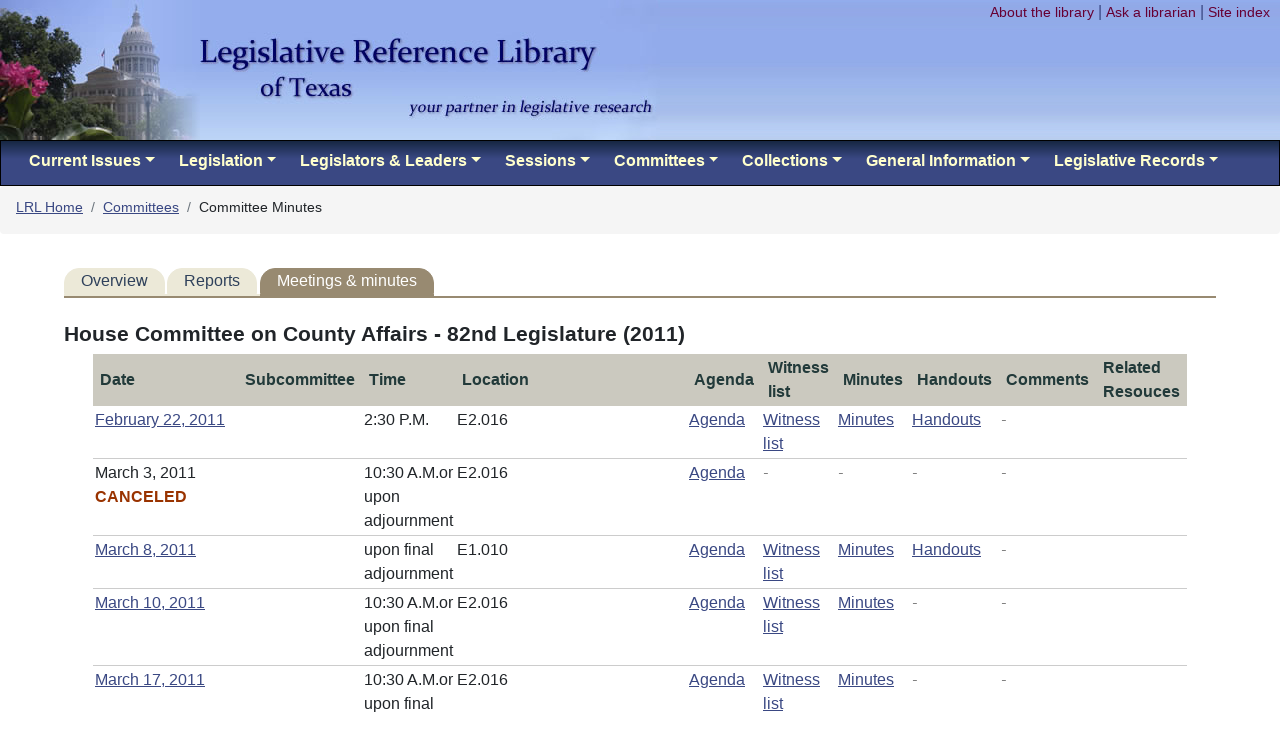

--- FILE ---
content_type: text/html;charset=UTF-8
request_url: https://www.lrl.texas.gov/committees/minutesDisplay.cfm?cmteID=11378&session=&report=true&minutes=true&page=minutes&from=&requests=&passsearchparams=
body_size: 11839
content:


<!DOCTYPE HTML>
<html lang="en">

<head>


<meta charset="utf-8">
<meta name="viewport" content="width=device-width, initial-scale=1, shrink-to-fit=no">




  <title>Committee Minutes - Texas Legislative Reference Library</title>
<meta name="author" content="Texas Legislative Reference Library" />

<meta name="Description" content="Legislative Committee minutes" />
<meta name="Keywords" content="Texas, Legislature, committees, minutes" />
  
  <link rel="stylesheet" href="../bootstrap/css/bootstrap.css" type="text/css">
  <script type="text/javascript" src="/js/jquery-1.7.2.min.js"></script>
  <script src="../bootstrap/js/bootstrap.min.js"></script>
  
  

<link rel="stylesheet" type="text/css" href="../stylesheet.css" id="stylesheet"/>

  
		
<script>
$.fn.dropdown = (function() {
    var $bsDropdown = $.fn.dropdown;
    return function(config) {
        if (typeof config === 'string' && config === 'toggle') { // dropdown toggle trigged
            $('.has-child-dropdown-show').removeClass('has-child-dropdown-show');
            $(this).closest('.dropdown').parents('.dropdown').addClass('has-child-dropdown-show');
			e.preventDefault();
        }
        var ret = $bsDropdown.call($(this), config);
        $(this).off('click.bs.dropdown'); // Turn off dropdown.js click event, it will call 'this.toggle()' internal
        return ret;
    }
})();

$(function() {
    $('.dropdown [data-toggle="dropdown"]').on('click', function(e) {
        $(this).dropdown('toggle');
        e.stopPropagation();
    });
    $('.dropdown').on('hide.bs.dropdown', function(e) {
        if ($(this).is('.has-child-dropdown-show')) {
            $(this).removeClass('has-child-dropdown-show');
            e.preventDefault();
        }
        e.stopPropagation();
    });
});

		</script>

</head>
<style>
/*div.container {overflow:auto; width:100%;}*/


@media screen {
#tabs a
{
color: #2F415B;
background-color: #ECE9D8;
border: 1px solid #ECE9D8;
border-radius:15px 15px 0px 0px;
text-decoration: none;
padding-left: 1em;
}


#tabs a span
{
padding-right: 1em;
}

#tabs a.here
{
color: #fff;
background-color: #988A71;
border: 1px solid #988A71;
padding-left: 1em;
}

#tabs a.here span
{
padding-right: 1em;
}


#tabs a, #tabs a span
{
display: block;
float: left
}

/* Hide from IE5-Mac \*/
#tabs a, #tabs a span
{
float: none
}
/* End hide */


#tabs ul
{
list-style: none;
padding: 0;
margin: 0;
width: 50em;
}

#tabs li
{
float: left;
margin: 0;
margin-left: 0;
margin-bottom: 0;
margin-right: 0;
padding-right: .15em;
border-bottom: .1em solid #ECE9D8;

} 

#tabs li.here
{
float: left;
margin: 0;
margin-left: 0;
margin-bottom: 0;
margin-right: 0;
border-bottom: 0;
padding-right: 0;
border-bottom: .1em solid #988A71;
} 
	
#billLine{
		display:none;
	}
	

/*
div#tabs{
		padding: .5em .25em;
		border-bottom: .15em solid #988A71;&
		}
*/
	
	

}

@media screen and (max-width: 850px) {
	
	div.tabs {
		
		 -webkit-column-count: 2; /* Chrome, Safari, Opera */
     -moz-column-count: 2; /* Firefox */
     column-count: 2;
	 column-gap: 40px;
	 column-fill: balance;
	height:8em;
	}	
	
	#tabs a
{
color: black;
background:  none;
background-color: white;
text-decoration: none;
border: 0;
border-radius: 0;
padding-left: 0;
}


#tabs a span
{
background: none;
padding-right: 1em;
}

#tabs a.here
{
color:#660000;
font-weight:normal;
background: none;
padding-left: 0;
}

#tabs a.here span
{
background: none;
padding-right: 1em;
}


#tabs a, #tabs a span
{
display: block;
float: left
}

/* Hide from IE5-Mac \*/
#tabs a, #tabs a span
{
float: none
}
/* End hide */


#tabs ul
{
list-style:square;
padding-left: 1.5em;
margin: 0;
width: auto;
}

#tabs li
{
clear:both;
margin: 0;
margin-left: 0;
margin-bottom: 0;
margin-right: 0;
padding-right: .15em;
border-bottom: 0;

} 

#tabs li.here
{
float: left;
margin: 0;
margin-left: 0;
margin-bottom: 0;
margin-right: 0;
border-bottom: 0;
padding-right: 0;
border-bottom: 0;
} 

#billLine{
		display:block;
	}
	

}
</style>

<style>
th{text-align:left;}
</style>

<body>

<header>
	<div id="headerAllLevels">
		<div id="skip"><a href="#content" name="topSkip" id="topSkip">Skip to main content</a></div>
		<div style="position:absolute;z-index: 1">
			<div class="mobileHide">
			<a href="/index.cfm" class="mobileHide" style="display:inline-block;"><img src="/images/top_modified.jpg" alt="Legislative library home page"  id="top" style="align:left;"  /></a></div>
			<div class="mobileShow" style="padding-top:2em;">
			<a href="/index.cfm" style="text-decoration:none;"><span class="phead" style="padding-top:1em;">Legislative Reference Library of Texas</span><br /><span class="printTag">your partner in legislative research</span></a>
			</div>	
		</div>

			<div id="topLinks" class="mobileHide" style="z-index: 1">
				<a href="/library/index.cfm" class="topRight">About the library</a> |
				<a href="mailTo:lrl.service@lrl.texas.gov" class="topRight">Ask a librarian</a> |
				<a href="/siteindex.cfm" class="topRight">Site index</a>					
			</div>
		</div>
	
	
	<div id="printHead">
	<span class="phead">Legislative Reference Library of Texas</span><br /><span class="printTag">your partner in legislative research</span>
	</div>
</header>	







<div class="sticky-top">

<div class="topnav">
<nav class="navbar navbar-expand-xl navbar-dark py-0" id="navbar" aria-label="Main navigation">
      
            <button class="navbar-toggler" type="button" data-toggle="collapse" data-target="#navbarSupportedContent" aria-controls="navbarSupportedContent" aria-expanded="false" aria-label="Toggle navigation">
                <span class="navbar-toggler-icon"></span>
            </button>

<div class="collapse navbar-collapse" id="navbarSupportedContent">
<ul class="navbar-nav mr-auto mt-0 mt-lg-0">    
     <li class="nav-item dropdown mx-1"> <a href="/CurrentIssues/index.cfm?directory=CurrentIssues#" class="nav-link dropdown-toggle" data-toggle="dropdown" role="button" aria-haspopup="true" aria-expanded="false">Current Issues</a>
    	 <div class="dropdown-menu">
		
		  	<a href="/currentIssues/clips/lrlhome.cfm" class="dropdown-item">Legislative clips</a>
			
          <a href="/currentIssues/newsMedia.cfm" class="dropdown-item">Texas media links</a>
          <a href="/currentIssues/ca/lrlhome.cfm" class="dropdown-item">Current articles</a>
          <a href="/currentIssues/journals.cfm" class="dropdown-item">Subscription databases</a>
          <a href="/currentIssues/newbooks.cfm" class="dropdown-item">New books</a>
          <a href="/currentIssues/nn/lrlhome.cfm" class="dropdown-item">New &amp; Noteworthy</a>
        </div>
    </li>

     <li class="nav-item dropdown mx-1"><a href="/legis/index.cfm?directory=legis#" class="nav-link dropdown-toggle" data-toggle="dropdown" href="#" role="button" aria-haspopup="true" aria-expanded="false">Legislation</a>
    	 <div class="dropdown-menu">
		 <div class="dropdown dropright">
			<a class="dropdown-item dropdown-toggle" href="#" id="dropdown-layouts" data-toggle="dropdown" aria-haspopup="true" aria-expanded="false">Legislative Archive System</a>
				<div class="dropdown-menu" aria-labelledby="dropdown-layouts">
					<a class="dropdown-item" href="/legis/billsearch/index.cfm">Introduction</a>
					<a class="dropdown-item" href="/legis/billsearch/lrlhome.cfm">Direct search</a>
					<a class="dropdown-item" href="/legis/billsearch/advancedsearch.cfm">Advanced search</a>
					<a class="dropdown-item" href="/legis/BillSearch/Help.cfm">Help</a>
					<a class="dropdown-item" href="/legis/BillSearch/LASstatus.cfm">Project status</a>
				</div>
    		</div>	 
          <div class="dropdown dropright">
			<a class="dropdown-item dropdown-toggle" href="#" id="dropdown-layouts" data-toggle="dropdown" aria-haspopup="true" aria-expanded="false">Index to Sections Affected</a>
				<div class="dropdown-menu" aria-labelledby="dropdown-layouts">
					<a class="dropdown-item" href="/legis/isaf/lrlhome.cfm">Search</a>
					<a class="dropdown-item" href="/legis/ISAF/previoussessions.cfm">Browse 67th&ndash;76th sessions</a>
					<a class="dropdown-item" href="/legis/ISAF/findsimilar.cfm">Find similar bills</a>
					<a class="dropdown-item" href="/legis/ISAF/billsbycode.cfm">Bills by code and action</a>
					<a class="dropdown-item" href="/legis/ISAF/sectionbyaction.cfm">Sections by code and action</a>
					<a class="dropdown-item" href="/legis/ISAF/isafsamesection.cfm">Sections affected by multiple bills</a>
				</div>
    		</div>	 
          <a href="/legis/conferencecommitteereports.cfm" class="dropdown-item">Conference committee reports</a>
          <div class="dropdown dropright">
			<a class="dropdown-item dropdown-toggle" href="#" id="dropdown-layouts" data-toggle="dropdown" aria-haspopup="true" aria-expanded="false">Constitutional amendments</a>
				<div class="dropdown-menu" aria-labelledby="dropdown-layouts">
					<a class="dropdown-item" href="/legis/ConstAmends/index.cfm">Introduction</a>
					<a class="dropdown-item" href="/legis/ConstAmends/lrlhome.cfm">Amendment search</a>
					<a class="dropdown-item" href="/legis/ConstAmends/AmendmentAnalysis.cfm">Amendment analysis</a>
					<a class="dropdown-item" href="/legis/ConstAmends/electiondates.cfm">Election dates</a>
					<a class="dropdown-item" href="/legis/ConstAmends/Sources.cfm">Sources</a>
				</div>
    		</div>	 
          <div class="dropdown dropright">
			<a class="dropdown-item dropdown-toggle" href="#" id="dropdown-layouts" data-toggle="dropdown" aria-haspopup="true" aria-expanded="false">Vetoes</a>
				<div class="dropdown-menu" aria-labelledby="dropdown-layouts">
					<a class="dropdown-item" href="/legis/Vetoes/lrlhome.cfm">Vetoed legislation</a>
					<a class="dropdown-item" href="/legis/Vetoes/overrides.cfm">Vetoes overridden</a>
				</div>
    		</div>	 
          <a href="/legis/budget.cfm" class="dropdown-item">State budget</a>
          <a href="/legis/redistricting/lrlhome.cfm" class="dropdown-item">Redistricting information</a>
          <a href="/legis/signedCopies.cfm" class="dropdown-item">Signed copies of bills</a>
          <a href="/legis/revisorsNotes.cfm" class="dropdown-item">Statutory revision</a>
          <a href="/legis/TexasLawTimeLine.cfm" class="dropdown-item">Texas law timeline</a>
          <a href="/legis/waterTimeLine.cfm" class="dropdown-item">Water law timeline</a>
          
          <a href="/legis/legIntent/legIntent.cfm" class="dropdown-item">Legislative intent guide</a>
        </div>
      </li>
 

    <li class="nav-item dropdown mx-1"><a href="/legeLeaders/index.cfm?directory=legeLeaders#" class="nav-link dropdown-toggle" data-toggle="dropdown" href="#" role="button" aria-haspopup="true" aria-expanded="false">Legislators & Leaders</a>
   		<div class="dropdown-menu">
		<div class="dropdown dropright">
			<a class="dropdown-item dropdown-toggle" href="#" id="dropdown-layouts" data-toggle="dropdown" aria-haspopup="true" aria-expanded="false">Texas Legislators: Past &amp; Present</a>
				<div class="dropdown-menu" aria-labelledby="dropdown-layouts">
					<a class="dropdown-item" href="/legeLeaders/members/lrlhome.cfm">Search</a>
					
					<a class="dropdown-item" href="/legeLeaders/members/freshmen.cfm">Freshmen members</a>
					<a class="dropdown-item" href="/legeLeaders/members/partyList.cfm">Party statistics</a>
					<a class="dropdown-item" href="/legeLeaders/members/Women.cfm">Women members</a>
				</div>
    		</div>	 
			<div class="dropdown dropright">
			<a class="dropdown-item dropdown-toggle" href="#" id="dropdown-layouts" data-toggle="dropdown" aria-haspopup="true" aria-expanded="false">Governors of Texas</a>
				<div class="dropdown-menu" aria-labelledby="dropdown-layouts">
					<a class="dropdown-item" href="/legeLeaders/governors/govBrowse.cfm">List of Governors</a>
					<a class="dropdown-item" href="/legeLeaders/governors/search.cfm">Search for documents</a>
				</div>
			</div>
			<div class="dropdown dropright">
			<a class="dropdown-item dropdown-toggle" href="#" id="dropdown-layouts" data-toggle="dropdown" aria-haspopup="true" aria-expanded="false">Lt. Governors and Speakers</a>
				<div class="dropdown-menu" aria-labelledby="dropdown-layouts">
					<a class="dropdown-item" href="/legeleaders/leadership/ltgovbrowse.cfm">List of Lt. Governors</a>
					<a class="dropdown-item" href="/legeleaders/leadership/speakerBrowse.cfm">List of Speakers</a>
					<a class="dropdown-item" href="/legeleaders/leadership/search.cfm">Search for documents</a>
					<a class="dropdown-item" href="/legeleaders/leadership/speakerelection.cfm">Speaker elections</a>
					<a class="dropdown-item" href="/legeleaders/leadership/speakerArchival.cfm">Speaker archival &amp; oral history resources</a>
					<a class="dropdown-item" href="/legeleaders/leadership/resources.cfm">Lt. Governor biographies &amp; general resources</a>
				</div>
			</div>
        <a href="/legeLeaders/members/presprotem.cfm" class="dropdown-item">Senate Presidents Pro Tempore</a>
        <a href="/legeLeaders/members/speakerprotem.cfm" class="dropdown-item">House Speakers Pro Tempore</a>
        <a href="/legeLeaders/members/seniority.cfm" class="dropdown-item">Senate &amp; House seniority</a>
        <a href="/legeLeaders/members/memberStatistics.cfm" class="dropdown-item">Member statistics</a>
       	<a href="/legeLeaders/ceo/index.cfm" class="dropdown-item">Chief Elected Officials</a>
        <a href="/legeLeaders/members/twitterDirectory.cfm" class="dropdown-item">Texas legislators on X</a>
         
          
        <a href="https://tas-public.lrl.texas.gov" class="dropdown-item">Texas Appointment System</a>
       	
			  	<a href="/legeLeaders/CapitolPost.cfm" class="dropdown-item">The Capitol Post</a>
        </div>
    </li>
    

    <li class="nav-item dropdown mx-1"><a href="/sessions/index.cfm?directory=sessions#" class="nav-link dropdown-toggle" data-toggle="dropdown" href="#" role="button" aria-haspopup="true" aria-expanded="false">Sessions</a>
    <div class="dropdown-menu">
   
    	<a href="/sessions/sessionYears.cfm" class="dropdown-item">Sessions and years</a>
       	<a href="/sessions/billStatistics.cfm" class="dropdown-item">Bill statistics</a>
       	<a href="/legeLeaders/members/memberStatistics.cfm" class="dropdown-item">Member statistics</a>
        <div class="dropdown dropright">
			<a class="dropdown-item dropdown-toggle" href="#" id="dropdown-layouts" data-toggle="dropdown" aria-haspopup="true" aria-expanded="false">Bill effective dates</a>
				<div class="dropdown-menu" aria-labelledby="dropdown-layouts">
					<a class="dropdown-item" href="/sessions/effDates/billsEffective89.cfm">89th Legislature</a>
					<a class="dropdown-item" href="/sessions/effDates/billsEffective88.cfm">88th Legislature</a>
					<a class="dropdown-item" href="/sessions/effDates/billsEffective87.cfm">87th Legislature</a>
					
				</div>
			</div>
       	<a href="/sessions/sessionDeadlines.cfm" class="dropdown-item">Legislative deadlines</a>
        <a href="/sessions/sessionSummaries.cfm" class="dropdown-item">Session summaries</a>
       	<a href="/sessions/specialSessions/index.cfm" class="dropdown-item">Special sessions</a>
        <a href="/sessions/stafflists.cfm" class="dropdown-item">Legislative staff lists</a>
   
    </div>
    </li>
    

    <li class="nav-item dropdown mx-1"><a href="/Committees/index.cfm?directory=Committees#" class="nav-link dropdown-toggle" data-toggle="dropdown" href="#" role="button" aria-haspopup="true" aria-expanded="false">Committees</a>
    <div class="dropdown-menu">
    
    	<a href="/committees/cmteCalendars/cmteMeetings.cfm?today=yes" class="dropdown-item">Today's meetings</a>
      	<a href="/committees/cmteCalendars/cmteMeetings.cfm" class="dropdown-item">Meetings by date</a>
        
        <a href="/committees/cmteSearch.cfm" class="dropdown-item">Committee search</a>
        <a href="/committees/lrlhome.cfm" class="dropdown-item">Legislative reports</a>
        <a href="/committees/cmteSearch.cfm" class="dropdown-item">Committee minutes</a>
		 <a href="/committees/Standingcmtes.cfm" class="dropdown-item">Standing committees</a>
        <a href="/committees/cmteappt.cfm" class="dropdown-item">Standing committee appointments</a>
   
    </div>
    </li>
    
  
    <li class="nav-item dropdown mx-1"><a href="/Collections/index.cfm?directory=Collections#" class="nav-link dropdown-toggle" data-toggle="dropdown" href="#" role="button" aria-haspopup="true" aria-expanded="false">Collections</a>
    <div class="dropdown-menu">
    
    	<a href="https://lrlcatalog.lrl.texas.gov" class="dropdown-item">Library catalog</a>
        
        <a href="/collections/journals/journals.cfm" class="dropdown-item">House &amp; Senate Journals</a>
       	<a href="/collections/rulesandprecedents.cfm" class="dropdown-item">House &amp; Senate Rules</a>
        <a href="/collections/legislativemanuals.cfm" class="dropdown-item">Legislative manuals</a>
        <a href="/collections/parliamentary_Resources.cfm" class="dropdown-item">Parliamentary resources</a>
       	<a href="/collections/sessionlaws.cfm" class="dropdown-item">General and Special Laws of Texas</a>  
        <a href="/collections/statutes1920.cfm" class="dropdown-item">1920 Complete Texas Statutes</a>   
        <a href="/collections/oldcodes.cfm" class="dropdown-item">Codes of 1856</a>
        <a href="/collections/Paschal.cfm" class="dropdown-item">Paschal's Digest</a>      
        <a href="/collections/PenalCodeIntro.cfm" class="dropdown-item">Penal Code revision research guide</a>
        <a href="/collections/CriminalProcedureIntro.cfm" class="dropdown-item">Code of Criminal Procedure guide</a>
        <a href="/collections/DTPA/lrlhome.cfm" class="dropdown-item">Deceptive Trade Practices Act</a>
        <a href="/collections/impeachment.cfm" class="dropdown-item">Impeachment of O.P. Carrillo</a>
        <a href="/collections/inaugural.cfm" class="dropdown-item">Gubernatorial inauguration materials</a>
        
        <a href="/collections/schoolFinance/lrlhome.cfm" class="dropdown-item">School finance litigation archive</a>
        
        </div>
     </li>
  
    <li class="nav-item dropdown mx-1"><a href="/genInfo/index.cfm?directory=genInfo#" class="nav-link dropdown-toggle" data-toggle="dropdown" href="#" role="button" aria-haspopup="true" aria-expanded="false">General Information</a>
     <div class="dropdown-menu">
    
    	<a href="/genInfo/FAQ.cfm" class="dropdown-item">Frequently Asked Questions</a>
        <a href="/genInfo/ContactLeg.cfm" class="dropdown-item">Contacting your legislator</a>
        <a href="/genInfo/BillStatus.cfm" class="dropdown-item">Texas bill status</a>
        <a href="/genInfo/LegProcess.cfm" class="dropdown-item">Texas legislative agencies &amp; process</a>
        <a href="/genInfo/holidays.cfm" class="dropdown-item">Texas holidays &amp; recognition days</a>
        <a href="/genInfo/publicPolicy.cfm" class="dropdown-item">Public policy resources</a>
		 <a href="/genInfo/otherLibraries.cfm" class="dropdown-item">Other libraries</a>
       
        </div>
    </li> 
    
    <li class="nav-item dropdown mx-1"><a href="/records/index.cfm#" class="nav-link dropdown-toggle" data-toggle="dropdown" href="#" role="button" aria-haspopup="true" aria-expanded="false">Legislative Records</a>
     <div class="dropdown-menu">
    
    	<a href="/records/index.cfm" class="dropdown-item">General information</a>
        <a href="/records/Rules.cfm" class="dropdown-item">Rules</a>
       	<a href="/records/TexasSenateRetentionSchedule_Approved202411101.pdf" class="dropdown-item">Senate records retetention schedule</a>
       	<a href="/records/Texas House Records Retention Schedule.approved.2020.pdf" class="dropdown-item">House records retention schedule</a>
        <a href="/records/Legislative Records.pdf" class="dropdown-item">Texas History: Preserving Your Legislative Legacy</a>
       	<a href="/records/PackingTipsChecklist.pdf" class="dropdown-item">Packing tips and checklist</a>
       
       
        </div>
    </li> 
    
  </ul>

</div>
</nav>
</div>




	<nav aria-label="breadcrumb trail">
		
		<ol class="breadcrumb" style="background-color:whitesmoke; font-size:.85em;"> 
			<li class="breadcrumb-item"><a href="/index.cfm" class="breadTrail">LRL Home</a></li> 
			<li class="breadcrumb-item"><a href="/Committees/index.cfm?directory=Committees"  class="breadTrail">Committees</a></li> 
			 
				<li class="breadcrumb-item" aria-current="page">Committee Minutes</li>
			</ol>
		
	</nav>

</div>
<main>
	<a name="content" id="content"></a> 


<div class="container2">





	<div id="tabs">
		<ul>
				
				<li>
					<a href="cmtesDisplay.cfm?cmteID=11378&session=&report=true&minutes=true&page=committee&from=&requests=&passsearchparams="><span>Overview</span></a>
				</li>
				
				<li>
					<a href="reportDisplay.cfm?cmteID=11378&session=&isSupport=0&report=true&minutes=true&from=&page=report&requests=&passsearchparams="><span>Reports</span></a>
				</li>
			
				<li class="here">
					<a href="#" class="here"><span class="here">Meetings &amp; minutes</span></a>
				</li>
			
            
		</ul>
	</div>
    
    	<div id="billNumber" style="clear:both;border-top: .15em solid #988A71;">
<br>
	</div>


<h1>
House 
	 Committee on County Affairs - 82nd Legislature (2011)

</h1> 

	
<table align="center" style="margin-left:.5 in; margin-right:.5 in" cellspacing="0" cellpadding="2">
<tr>
<th>Date</th>
<th class="mobileHide">Subcommittee</th>
<th class="mobileHide">Time</th>
<th class="mobileHide">Location</th>
<th><span class="mobileHide">Agenda</span><span class="mobileShow">Documents</span></th>
<th class="mobileHide">Witness list</th>
<th class="mobileHide">Minutes</th>
<th class="mobileHide">Handouts</th>
<th class="mobileHide">Comments</th>	
<th>Related Resouces</th>
</tr>

<tr>
<td class="results"><a href="/scanned/legisCmteMinutes/HouseCmtes/82-0/County_Affairs/02222011.pdf">February 22, 2011</a>
<span class="mobileShow">
	
      <br> 2:30 P.M.
        <br>
	E2.016
</span>	
	</td>
<td class="results mobileHide" width="50px">
      &nbsp;</td>
<td class="results mobileHide" width="12px;">2:30 P.M.
        </td>
<td class="results mobileHide">E2.016</td>
<td class="results"><span class="mobileHide"><a href="http://www.legis.state.tx.us/tlodocs/82R/schedules/html/C2102011022214301.htm">Agenda</a></span>
	<span class="mobileShow">
	<a href="http://www.legis.state.tx.us/tlodocs/82R/schedules/html/C2102011022214301.htm">Agenda</a><br> <a href="http://www.legis.state.tx.us/tlodocs/82R/witlistmtg/html/C2102011022214301.htm">Witness list</a><br> <a href="http://www.legis.state.tx.us/tlodocs/82R/minutes/html/C2102011022214301.htm">Minutes</a><br>
	</span>	
	</td>
<td class="results mobileHide"><a href="http://www.legis.state.tx.us/tlodocs/82R/witlistmtg/html/C2102011022214301.htm">Witness list</a></td>
<td class="results mobileHide"><a href="http://www.legis.state.tx.us/tlodocs/82R/minutes/html/C2102011022214301.htm">Minutes</a></td>
<td class="results  mobileHide"><a href="http://www.legis.state.tx.us/tlodocs/82R/handouts/C2102011022214301/C2102011022214301.pdf">Handouts</a></td>
<td class="results mobileHide"><span style="font-style:italic;color:gray"> - </span></td>
<td class="results">
<span class="mobileShow">
	<a href="http://www.legis.state.tx.us/tlodocs/82R/handouts/C2102011022214301/C2102011022214301.pdf">Handouts</a><br> 
</span>	
</td>	
</tr>

<tr>
<td class="results">March 3, 2011 <span style="color:#993300;font-weight:bold"> CANCELED</span>
<span class="mobileShow">
	      <br> 10:30 A.M.or upon adjournment<br>
	E2.016
</span>	
	</td>
<td class="results mobileHide" width="50px">      &nbsp;</td>
<td class="results mobileHide" width="12px;">10:30 A.M.or upon adjournment</td>
<td class="results mobileHide">E2.016</td>
<td class="results"><span class="mobileHide"><a href="http://www.legis.state.tx.us/tlodocs/82R/schedules/html/C2102011030310301.htm">Agenda</a></span>
	<span class="mobileShow">
	<a href="http://www.legis.state.tx.us/tlodocs/82R/schedules/html/C2102011030310301.htm">Agenda</a><br> 
	</span>	
	</td>
<td class="results mobileHide"><span style="font-style:italic;color:gray"> - </span></td>
<td class="results mobileHide"><span style="font-style:italic;color:gray"> - </span></td>
<td class="results  mobileHide"><span style="font-style:italic;color:gray"> - </span></td>
<td class="results mobileHide"><span style="font-style:italic;color:gray"> - </span></td>
<td class="results">
<span class="mobileShow">
	
</span>	
</td>	
</tr>

<tr>
<td class="results"><a href="/scanned/legisCmteMinutes/HouseCmtes/82-0/County_Affairs/03082011.pdf">March 8, 2011</a>
<span class="mobileShow">
	
      <br> upon final adjournment<br>
	E1.010
</span>	
	</td>
<td class="results mobileHide" width="50px">
      &nbsp;</td>
<td class="results mobileHide" width="12px;">upon final adjournment</td>
<td class="results mobileHide">E1.010</td>
<td class="results"><span class="mobileHide"><a href="http://www.legis.state.tx.us/tlodocs/82R/schedules/html/C2102011030800001.htm">Agenda</a></span>
	<span class="mobileShow">
	<a href="http://www.legis.state.tx.us/tlodocs/82R/schedules/html/C2102011030800001.htm">Agenda</a><br> <a href="http://www.legis.state.tx.us/tlodocs/82R/witlistmtg/html/C2102011030800001.htm">Witness list</a><br> <a href="http://www.legis.state.tx.us/tlodocs/82R/minutes/html/C2102011030800001.htm">Minutes</a><br>
	</span>	
	</td>
<td class="results mobileHide"><a href="http://www.legis.state.tx.us/tlodocs/82R/witlistmtg/html/C2102011030800001.htm">Witness list</a></td>
<td class="results mobileHide"><a href="http://www.legis.state.tx.us/tlodocs/82R/minutes/html/C2102011030800001.htm">Minutes</a></td>
<td class="results  mobileHide"><a href="http://www.legis.state.tx.us/tlodocs/82R/handouts/C2102011030800001/C2102011030800001.pdf">Handouts</a></td>
<td class="results mobileHide"><span style="font-style:italic;color:gray"> - </span></td>
<td class="results">
<span class="mobileShow">
	<a href="http://www.legis.state.tx.us/tlodocs/82R/handouts/C2102011030800001/C2102011030800001.pdf">Handouts</a><br> 
</span>	
</td>	
</tr>

<tr>
<td class="results"><a href="/scanned/legisCmteMinutes/HouseCmtes/82-0/County_Affairs/03102011.pdf">March 10, 2011</a>
<span class="mobileShow">
	
      <br> 10:30 A.M.or upon final adjournment<br>
	E2.016
</span>	
	</td>
<td class="results mobileHide" width="50px">
      &nbsp;</td>
<td class="results mobileHide" width="12px;">10:30 A.M.or upon final adjournment</td>
<td class="results mobileHide">E2.016</td>
<td class="results"><span class="mobileHide"><a href="http://www.legis.state.tx.us/tlodocs/82R/schedules/html/C2102011031010301.htm">Agenda</a></span>
	<span class="mobileShow">
	<a href="http://www.legis.state.tx.us/tlodocs/82R/schedules/html/C2102011031010301.htm">Agenda</a><br> <a href="http://www.legis.state.tx.us/tlodocs/82R/witlistmtg/html/C2102011031010301.htm">Witness list</a><br> <a href="http://www.legis.state.tx.us/tlodocs/82R/minutes/html/C2102011031010301.htm">Minutes</a><br>
	</span>	
	</td>
<td class="results mobileHide"><a href="http://www.legis.state.tx.us/tlodocs/82R/witlistmtg/html/C2102011031010301.htm">Witness list</a></td>
<td class="results mobileHide"><a href="http://www.legis.state.tx.us/tlodocs/82R/minutes/html/C2102011031010301.htm">Minutes</a></td>
<td class="results  mobileHide"><span style="font-style:italic;color:gray"> - </span></td>
<td class="results mobileHide"><span style="font-style:italic;color:gray"> - </span></td>
<td class="results">
<span class="mobileShow">
	
</span>	
</td>	
</tr>

<tr>
<td class="results"><a href="/scanned/legisCmteMinutes/HouseCmtes/82-0/County_Affairs/03172011.pdf">March 17, 2011</a>
<span class="mobileShow">
	
      <br> 10:30 A.M.or upon final adjournment<br>
	E2.016
</span>	
	</td>
<td class="results mobileHide" width="50px">
      &nbsp;</td>
<td class="results mobileHide" width="12px;">10:30 A.M.or upon final adjournment</td>
<td class="results mobileHide">E2.016</td>
<td class="results"><span class="mobileHide"><a href="http://www.legis.state.tx.us/tlodocs/82R/schedules/html/C2102011031710301.htm">Agenda</a></span>
	<span class="mobileShow">
	<a href="http://www.legis.state.tx.us/tlodocs/82R/schedules/html/C2102011031710301.htm">Agenda</a><br> <a href="http://www.legis.state.tx.us/tlodocs/82R/witlistmtg/html/C2102011031710301.htm">Witness list</a><br> <a href="http://www.legis.state.tx.us/tlodocs/82R/minutes/html/C2102011031710301.htm">Minutes</a><br>
	</span>	
	</td>
<td class="results mobileHide"><a href="http://www.legis.state.tx.us/tlodocs/82R/witlistmtg/html/C2102011031710301.htm">Witness list</a></td>
<td class="results mobileHide"><a href="http://www.legis.state.tx.us/tlodocs/82R/minutes/html/C2102011031710301.htm">Minutes</a></td>
<td class="results  mobileHide"><span style="font-style:italic;color:gray"> - </span></td>
<td class="results mobileHide"><span style="font-style:italic;color:gray"> - </span></td>
<td class="results">
<span class="mobileShow">
	
</span>	
</td>	
</tr>

<tr>
<td class="results"><a href="/scanned/legisCmteMinutes/HouseCmtes/82-0/County_Affairs/03222011.pdf">March 22, 2011</a>
<span class="mobileShow">
	
      <br> During reading and referral of bills<br>
	3W.15
</span>	
	</td>
<td class="results mobileHide" width="50px">
      &nbsp;</td>
<td class="results mobileHide" width="12px;">During reading and referral of bills</td>
<td class="results mobileHide">3W.15</td>
<td class="results"><span class="mobileHide"><a href="http://www.legis.state.tx.us/tlodocs/82R/schedules/html/C2102011032200001.htm">Agenda</a></span>
	<span class="mobileShow">
	<a href="http://www.legis.state.tx.us/tlodocs/82R/schedules/html/C2102011032200001.htm">Agenda</a><br> <a href="http://www.legis.state.tx.us/tlodocs/82R/minutes/html/C2102011032200001.htm">Minutes</a><br>
	</span>	
	</td>
<td class="results mobileHide"><span style="font-style:italic;color:gray"> - </span></td>
<td class="results mobileHide"><a href="http://www.legis.state.tx.us/tlodocs/82R/minutes/html/C2102011032200001.htm">Minutes</a></td>
<td class="results  mobileHide"><span style="font-style:italic;color:gray"> - </span></td>
<td class="results mobileHide"><span style="font-style:italic;color:gray"> - </span></td>
<td class="results">
<span class="mobileShow">
	
</span>	
</td>	
</tr>

<tr>
<td class="results"><a href="/scanned/legisCmteMinutes/HouseCmtes/82-0/County_Affairs/03242011.pdf">March 24, 2011</a>
<span class="mobileShow">
	
      <br> 10:30 A.M.or upon final adjournment<br>
	E2.016
</span>	
	</td>
<td class="results mobileHide" width="50px">
      &nbsp;</td>
<td class="results mobileHide" width="12px;">10:30 A.M.or upon final adjournment</td>
<td class="results mobileHide">E2.016</td>
<td class="results"><span class="mobileHide"><a href="http://www.legis.state.tx.us/tlodocs/82R/schedules/html/C2102011032410301.htm">Agenda</a></span>
	<span class="mobileShow">
	<a href="http://www.legis.state.tx.us/tlodocs/82R/schedules/html/C2102011032410301.htm">Agenda</a><br> <a href="http://www.legis.state.tx.us/tlodocs/82R/witlistmtg/html/C2102011032410301.htm">Witness list</a><br> <a href="http://www.legis.state.tx.us/tlodocs/82R/minutes/html/C2102011032410301.htm">Minutes</a><br>
	</span>	
	</td>
<td class="results mobileHide"><a href="http://www.legis.state.tx.us/tlodocs/82R/witlistmtg/html/C2102011032410301.htm">Witness list</a></td>
<td class="results mobileHide"><a href="http://www.legis.state.tx.us/tlodocs/82R/minutes/html/C2102011032410301.htm">Minutes</a></td>
<td class="results  mobileHide"><span style="font-style:italic;color:gray"> - </span></td>
<td class="results mobileHide"><span style="font-style:italic;color:gray"> - </span></td>
<td class="results">
<span class="mobileShow">
	
</span>	
</td>	
</tr>

<tr>
<td class="results"><a href="/scanned/legisCmteMinutes/HouseCmtes/82-0/County_Affairs/03292011.pdf">March 29, 2011</a>
<span class="mobileShow">
	
      <br> During reading and referral of bills<br>
	3W.9
</span>	
	</td>
<td class="results mobileHide" width="50px">
      &nbsp;</td>
<td class="results mobileHide" width="12px;">During reading and referral of bills</td>
<td class="results mobileHide">3W.9</td>
<td class="results"><span class="mobileHide"><a href="http://www.legis.state.tx.us/tlodocs/82R/schedules/html/C2102011032900001.htm">Agenda</a></span>
	<span class="mobileShow">
	<a href="http://www.legis.state.tx.us/tlodocs/82R/schedules/html/C2102011032900001.htm">Agenda</a><br> <a href="http://www.legis.state.tx.us/tlodocs/82R/minutes/html/C2102011032900001.htm">Minutes</a><br>
	</span>	
	</td>
<td class="results mobileHide"><span style="font-style:italic;color:gray"> - </span></td>
<td class="results mobileHide"><a href="http://www.legis.state.tx.us/tlodocs/82R/minutes/html/C2102011032900001.htm">Minutes</a></td>
<td class="results  mobileHide"><span style="font-style:italic;color:gray"> - </span></td>
<td class="results mobileHide"><span style="font-style:italic;color:gray"> - </span></td>
<td class="results">
<span class="mobileShow">
	
</span>	
</td>	
</tr>

<tr>
<td class="results"><a href="/scanned/legisCmteMinutes/HouseCmtes/82-0/County_Affairs/03312011-1030am.pdf">March 31, 2011</a>
<span class="mobileShow">
	
      <br> 10:30 A.M.or upon final adjournment<br>
	E2.016
</span>	
	</td>
<td class="results mobileHide" width="50px">
      &nbsp;</td>
<td class="results mobileHide" width="12px;">10:30 A.M.or upon final adjournment</td>
<td class="results mobileHide">E2.016</td>
<td class="results"><span class="mobileHide"><a href="http://www.legis.state.tx.us/tlodocs/82R/schedules/html/C2102011033110301.htm">Agenda</a></span>
	<span class="mobileShow">
	<a href="http://www.legis.state.tx.us/tlodocs/82R/schedules/html/C2102011033110301.htm">Agenda</a><br> <a href="http://www.legis.state.tx.us/tlodocs/82R/witlistmtg/html/C2102011033110301.htm">Witness list</a><br> <a href="http://www.legis.state.tx.us/tlodocs/82R/minutes/html/C2102011033110301.htm">Minutes</a><br>
	</span>	
	</td>
<td class="results mobileHide"><a href="http://www.legis.state.tx.us/tlodocs/82R/witlistmtg/html/C2102011033110301.htm">Witness list</a></td>
<td class="results mobileHide"><a href="http://www.legis.state.tx.us/tlodocs/82R/minutes/html/C2102011033110301.htm">Minutes</a></td>
<td class="results  mobileHide"><span style="font-style:italic;color:gray"> - </span></td>
<td class="results mobileHide"><span style="font-style:italic;color:gray"> - </span></td>
<td class="results">
<span class="mobileShow">
	
</span>	
</td>	
</tr>

<tr>
<td class="results"><a href="/scanned/legisCmteMinutes/HouseCmtes/82-0/County_Affairs/03312011-4pm.pdf">March 31, 2011</a>
<span class="mobileShow">
	4:00 P.M.        <br>
	3W.9
</span>	
	</td>
<td class="results mobileHide" width="50px">&nbsp;</td>
<td class="results mobileHide" width="12px;">4:00 P.M.        </td>
<td class="results mobileHide">3W.9</td>
<td class="results"><span class="mobileHide"><a href="http://www.legis.state.tx.us/tlodocs/82R/schedules/html/C2102011033116001.htm">Agenda</a></span>
	<span class="mobileShow">
	<a href="http://www.legis.state.tx.us/tlodocs/82R/schedules/html/C2102011033116001.htm">Agenda</a><br> <a href="http://www.legis.state.tx.us/tlodocs/82R/minutes/html/C2102011033116001.htm">Minutes</a><br>
	</span>	
	</td>
<td class="results mobileHide"><span style="font-style:italic;color:gray"> - </span></td>
<td class="results mobileHide"><a href="http://www.legis.state.tx.us/tlodocs/82R/minutes/html/C2102011033116001.htm">Minutes</a></td>
<td class="results  mobileHide"><span style="font-style:italic;color:gray"> - </span></td>
<td class="results mobileHide"><span style="font-style:italic;color:gray"> - </span></td>
<td class="results">
<span class="mobileShow">
	
</span>	
</td>	
</tr>

<tr>
<td class="results"><a href="/scanned/legisCmteMinutes/HouseCmtes/82-0/County_Affairs/04052011.pdf">April 5, 2011</a>
<span class="mobileShow">
	
      <br> upon adjournment<br>
	3W.9
</span>	
	</td>
<td class="results mobileHide" width="50px">
      &nbsp;</td>
<td class="results mobileHide" width="12px;">upon adjournment</td>
<td class="results mobileHide">3W.9</td>
<td class="results"><span class="mobileHide"><a href="http://www.legis.state.tx.us/tlodocs/82R/schedules/html/C2102011040500001.htm">Agenda</a></span>
	<span class="mobileShow">
	<a href="http://www.legis.state.tx.us/tlodocs/82R/schedules/html/C2102011040500001.htm">Agenda</a><br> <a href="http://www.legis.state.tx.us/tlodocs/82R/minutes/html/C2102011040500001.htm">Minutes</a><br>
	</span>	
	</td>
<td class="results mobileHide"><span style="font-style:italic;color:gray"> - </span></td>
<td class="results mobileHide"><a href="http://www.legis.state.tx.us/tlodocs/82R/minutes/html/C2102011040500001.htm">Minutes</a></td>
<td class="results  mobileHide"><span style="font-style:italic;color:gray"> - </span></td>
<td class="results mobileHide"><span style="font-style:italic;color:gray"> - </span></td>
<td class="results">
<span class="mobileShow">
	
</span>	
</td>	
</tr>

<tr>
<td class="results"><a href="/scanned/legisCmteMinutes/HouseCmtes/82-0/County_Affairs/04072011.pdf">April 7, 2011</a>
<span class="mobileShow">
	
      <br> 10:30 A.M.or upon final adjournment<br>
	E2.016
</span>	
	</td>
<td class="results mobileHide" width="50px">
      &nbsp;</td>
<td class="results mobileHide" width="12px;">10:30 A.M.or upon final adjournment</td>
<td class="results mobileHide">E2.016</td>
<td class="results"><span class="mobileHide"><a href="http://www.legis.state.tx.us/tlodocs/82R/schedules/html/C2102011040710301.htm">Agenda</a></span>
	<span class="mobileShow">
	<a href="http://www.legis.state.tx.us/tlodocs/82R/schedules/html/C2102011040710301.htm">Agenda</a><br> <a href="http://www.legis.state.tx.us/tlodocs/82R/witlistmtg/html/C2102011040710301.htm">Witness list</a><br> <a href="http://www.legis.state.tx.us/tlodocs/82R/minutes/html/C2102011040710301.htm">Minutes</a><br>
	</span>	
	</td>
<td class="results mobileHide"><a href="http://www.legis.state.tx.us/tlodocs/82R/witlistmtg/html/C2102011040710301.htm">Witness list</a></td>
<td class="results mobileHide"><a href="http://www.legis.state.tx.us/tlodocs/82R/minutes/html/C2102011040710301.htm">Minutes</a></td>
<td class="results  mobileHide"><span style="font-style:italic;color:gray"> - </span></td>
<td class="results mobileHide"><span style="font-style:italic;color:gray"> - </span></td>
<td class="results">
<span class="mobileShow">
	
</span>	
</td>	
</tr>

<tr>
<td class="results"><a href="/scanned/legisCmteMinutes/HouseCmtes/82-0/County_Affairs/04122011.pdf">April 12, 2011</a>
<span class="mobileShow">
	
      <br> upon final adjournment<br>
	3W.15
</span>	
	</td>
<td class="results mobileHide" width="50px">
      &nbsp;</td>
<td class="results mobileHide" width="12px;">upon final adjournment</td>
<td class="results mobileHide">3W.15</td>
<td class="results"><span class="mobileHide"><a href="http://www.legis.state.tx.us/tlodocs/82R/schedules/html/C2102011041200001.htm">Agenda</a></span>
	<span class="mobileShow">
	<a href="http://www.legis.state.tx.us/tlodocs/82R/schedules/html/C2102011041200001.htm">Agenda</a><br> <a href="http://www.legis.state.tx.us/tlodocs/82R/minutes/html/C2102011041200001.htm">Minutes</a><br>
	</span>	
	</td>
<td class="results mobileHide"><span style="font-style:italic;color:gray"> - </span></td>
<td class="results mobileHide"><a href="http://www.legis.state.tx.us/tlodocs/82R/minutes/html/C2102011041200001.htm">Minutes</a></td>
<td class="results  mobileHide"><span style="font-style:italic;color:gray"> - </span></td>
<td class="results mobileHide"><span style="font-style:italic;color:gray"> - </span></td>
<td class="results">
<span class="mobileShow">
	
</span>	
</td>	
</tr>

<tr>
<td class="results"><a href="/scanned/legisCmteMinutes/HouseCmtes/82-0/County_Affairs/04142011.pdf">April 14, 2011</a>
<span class="mobileShow">
	
      <br> 10:30 A.M.or upon final adjournment<br>
	E2.016
</span>	
	</td>
<td class="results mobileHide" width="50px">
      &nbsp;</td>
<td class="results mobileHide" width="12px;">10:30 A.M.or upon final adjournment</td>
<td class="results mobileHide">E2.016</td>
<td class="results"><span class="mobileHide"><a href="http://www.legis.state.tx.us/tlodocs/82R/schedules/html/C2102011041410301.htm">Agenda</a></span>
	<span class="mobileShow">
	<a href="http://www.legis.state.tx.us/tlodocs/82R/schedules/html/C2102011041410301.htm">Agenda</a><br> <a href="http://www.legis.state.tx.us/tlodocs/82R/witlistmtg/html/C2102011041410301.htm">Witness list</a><br> <a href="http://www.legis.state.tx.us/tlodocs/82R/minutes/html/C2102011041410301.htm">Minutes</a><br>
	</span>	
	</td>
<td class="results mobileHide"><a href="http://www.legis.state.tx.us/tlodocs/82R/witlistmtg/html/C2102011041410301.htm">Witness list</a></td>
<td class="results mobileHide"><a href="http://www.legis.state.tx.us/tlodocs/82R/minutes/html/C2102011041410301.htm">Minutes</a></td>
<td class="results  mobileHide"><span style="font-style:italic;color:gray"> - </span></td>
<td class="results mobileHide"><span style="font-style:italic;color:gray"> - </span></td>
<td class="results">
<span class="mobileShow">
	
</span>	
</td>	
</tr>

<tr>
<td class="results"><a href="/scanned/legisCmteMinutes/HouseCmtes/82-0/County_Affairs/04192011.pdf">April 19, 2011</a>
<span class="mobileShow">
	
      <br> upon final adjournment<br>
	3W.15
</span>	
	</td>
<td class="results mobileHide" width="50px">
      &nbsp;</td>
<td class="results mobileHide" width="12px;">upon final adjournment</td>
<td class="results mobileHide">3W.15</td>
<td class="results"><span class="mobileHide"><a href="http://www.legis.state.tx.us/tlodocs/82R/schedules/html/C2102011041900001.htm">Agenda</a></span>
	<span class="mobileShow">
	<a href="http://www.legis.state.tx.us/tlodocs/82R/schedules/html/C2102011041900001.htm">Agenda</a><br> <a href="http://www.legis.state.tx.us/tlodocs/82R/minutes/html/C2102011041900001.htm">Minutes</a><br>
	</span>	
	</td>
<td class="results mobileHide"><span style="font-style:italic;color:gray"> - </span></td>
<td class="results mobileHide"><a href="http://www.legis.state.tx.us/tlodocs/82R/minutes/html/C2102011041900001.htm">Minutes</a></td>
<td class="results  mobileHide"><span style="font-style:italic;color:gray"> - </span></td>
<td class="results mobileHide"><span style="font-style:italic;color:gray"> - </span></td>
<td class="results">
<span class="mobileShow">
	
</span>	
</td>	
</tr>

<tr>
<td class="results"><a href="/scanned/legisCmteMinutes/HouseCmtes/82-0/County_Affairs/04212011.pdf">April 21, 2011</a>
<span class="mobileShow">
	
      <br> 10:30 A.M.or upon final adjournment<br>
	E2.016
</span>	
	</td>
<td class="results mobileHide" width="50px">
      &nbsp;</td>
<td class="results mobileHide" width="12px;">10:30 A.M.or upon final adjournment</td>
<td class="results mobileHide">E2.016</td>
<td class="results"><span class="mobileHide"><a href="http://www.legis.state.tx.us/tlodocs/82R/schedules/html/C2102011042110301.htm">Agenda</a></span>
	<span class="mobileShow">
	<a href="http://www.legis.state.tx.us/tlodocs/82R/schedules/html/C2102011042110301.htm">Agenda</a><br> <a href="http://www.legis.state.tx.us/tlodocs/82R/witlistmtg/html/C2102011042110301.htm">Witness list</a><br> <a href="http://www.legis.state.tx.us/tlodocs/82R/minutes/html/C2102011042110301.htm">Minutes</a><br>
	</span>	
	</td>
<td class="results mobileHide"><a href="http://www.legis.state.tx.us/tlodocs/82R/witlistmtg/html/C2102011042110301.htm">Witness list</a></td>
<td class="results mobileHide"><a href="http://www.legis.state.tx.us/tlodocs/82R/minutes/html/C2102011042110301.htm">Minutes</a></td>
<td class="results  mobileHide"><span style="font-style:italic;color:gray"> - </span></td>
<td class="results mobileHide"><span style="font-style:italic;color:gray"> - </span></td>
<td class="results">
<span class="mobileShow">
	
</span>	
</td>	
</tr>

<tr>
<td class="results"><a href="/scanned/legisCmteMinutes/HouseCmtes/82-0/County_Affairs/04282011.pdf">April 28, 2011</a>
<span class="mobileShow">
	
      <br> 2:00 P.M.
        <br>
	3W.15
</span>	
	</td>
<td class="results mobileHide" width="50px">
      &nbsp;</td>
<td class="results mobileHide" width="12px;">2:00 P.M.
        </td>
<td class="results mobileHide">3W.15</td>
<td class="results"><span class="mobileHide"><a href="http://www.legis.state.tx.us/tlodocs/82R/schedules/html/C2102011042814001.htm">Agenda</a></span>
	<span class="mobileShow">
	<a href="http://www.legis.state.tx.us/tlodocs/82R/schedules/html/C2102011042814001.htm">Agenda</a><br> <a href="http://www.legis.state.tx.us/tlodocs/82R/minutes/html/C2102011042814001.htm">Minutes</a><br>
	</span>	
	</td>
<td class="results mobileHide"><span style="font-style:italic;color:gray"> - </span></td>
<td class="results mobileHide"><a href="http://www.legis.state.tx.us/tlodocs/82R/minutes/html/C2102011042814001.htm">Minutes</a></td>
<td class="results  mobileHide"><span style="font-style:italic;color:gray"> - </span></td>
<td class="results mobileHide"><span style="font-style:italic;color:gray"> - </span></td>
<td class="results">
<span class="mobileShow">
	
</span>	
</td>	
</tr>

<tr>
<td class="results"><a href="/scanned/legisCmteMinutes/HouseCmtes/82-0/County_Affairs/05022011.pdf">May 2, 2011</a>
<span class="mobileShow">
	
      <br> 8:30 A.M.
        <br>
	E2.026
</span>	
	</td>
<td class="results mobileHide" width="50px">
      &nbsp;</td>
<td class="results mobileHide" width="12px;">8:30 A.M.
        </td>
<td class="results mobileHide">E2.026</td>
<td class="results"><span class="mobileHide"><a href="http://www.legis.state.tx.us/tlodocs/82R/schedules/html/C2102011050208301.htm">Agenda</a></span>
	<span class="mobileShow">
	<a href="http://www.legis.state.tx.us/tlodocs/82R/schedules/html/C2102011050208301.htm">Agenda</a><br> <a href="http://www.legis.state.tx.us/tlodocs/82R/witlistmtg/html/C2102011050208301.htm">Witness list</a><br> <a href="http://www.legis.state.tx.us/tlodocs/82R/minutes/html/C2102011050208301.htm">Minutes</a><br>
	</span>	
	</td>
<td class="results mobileHide"><a href="http://www.legis.state.tx.us/tlodocs/82R/witlistmtg/html/C2102011050208301.htm">Witness list</a></td>
<td class="results mobileHide"><a href="http://www.legis.state.tx.us/tlodocs/82R/minutes/html/C2102011050208301.htm">Minutes</a></td>
<td class="results  mobileHide"><span style="font-style:italic;color:gray"> - </span></td>
<td class="results mobileHide"><span style="font-style:italic;color:gray"> - </span></td>
<td class="results">
<span class="mobileShow">
	
</span>	
</td>	
</tr>

<tr>
<td class="results"><a href="/scanned/legisCmteMinutes/HouseCmtes/82-0/County_Affairs/05032011.pdf">May 3, 2011</a>
<span class="mobileShow">
	
      <br> 1:30 P.M.
        <br>
	3W.15
</span>	
	</td>
<td class="results mobileHide" width="50px">
      &nbsp;</td>
<td class="results mobileHide" width="12px;">1:30 P.M.
        </td>
<td class="results mobileHide">3W.15</td>
<td class="results"><span class="mobileHide"><a href="http://www.legis.state.tx.us/tlodocs/82R/schedules/html/C2102011050313301.htm">Agenda</a></span>
	<span class="mobileShow">
	<a href="http://www.legis.state.tx.us/tlodocs/82R/schedules/html/C2102011050313301.htm">Agenda</a><br> <a href="http://www.legis.state.tx.us/tlodocs/82R/minutes/html/C2102011050313301.htm">Minutes</a><br>
	</span>	
	</td>
<td class="results mobileHide"><span style="font-style:italic;color:gray"> - </span></td>
<td class="results mobileHide"><a href="http://www.legis.state.tx.us/tlodocs/82R/minutes/html/C2102011050313301.htm">Minutes</a></td>
<td class="results  mobileHide"><span style="font-style:italic;color:gray"> - </span></td>
<td class="results mobileHide"><span style="font-style:italic;color:gray"> - </span></td>
<td class="results">
<span class="mobileShow">
	
</span>	
</td>	
</tr>

<tr>
<td class="results"><a href="/scanned/legisCmteMinutes/HouseCmtes/82-0/County_Affairs/05052011.pdf">May 5, 2011</a>
<span class="mobileShow">
	
      <br> 8:30 A.M.
        <br>
	E2.016
</span>	
	</td>
<td class="results mobileHide" width="50px">
      &nbsp;</td>
<td class="results mobileHide" width="12px;">8:30 A.M.
        </td>
<td class="results mobileHide">E2.016</td>
<td class="results"><span class="mobileHide"><a href="http://www.legis.state.tx.us/tlodocs/82R/schedules/html/C2102011050508301.htm">Agenda</a></span>
	<span class="mobileShow">
	<a href="http://www.legis.state.tx.us/tlodocs/82R/schedules/html/C2102011050508301.htm">Agenda</a><br> <a href="http://www.legis.state.tx.us/tlodocs/82R/witlistmtg/html/C2102011050508301.htm">Witness list</a><br> <a href="http://www.legis.state.tx.us/tlodocs/82R/minutes/html/C2102011050508301.htm">Minutes</a><br>
	</span>	
	</td>
<td class="results mobileHide"><a href="http://www.legis.state.tx.us/tlodocs/82R/witlistmtg/html/C2102011050508301.htm">Witness list</a></td>
<td class="results mobileHide"><a href="http://www.legis.state.tx.us/tlodocs/82R/minutes/html/C2102011050508301.htm">Minutes</a></td>
<td class="results  mobileHide"><span style="font-style:italic;color:gray"> - </span></td>
<td class="results mobileHide"><span style="font-style:italic;color:gray"> - </span></td>
<td class="results">
<span class="mobileShow">
	
</span>	
</td>	
</tr>

<tr>
<td class="results"><a href="/scanned/legisCmteMinutes/HouseCmtes/82-0/County_Affairs/05122011.pdf">May 12, 2011</a>
<span class="mobileShow">
	
      <br> 10:00 A.M.
        <br>
	3W.15 
</span>	
	</td>
<td class="results mobileHide" width="50px">
      &nbsp;</td>
<td class="results mobileHide" width="12px;">10:00 A.M.
        </td>
<td class="results mobileHide">3W.15 </td>
<td class="results"><span class="mobileHide"><a href="http://www.legis.state.tx.us/tlodocs/82R/schedules/html/C2102011051210001.htm">Agenda</a></span>
	<span class="mobileShow">
	<a href="http://www.legis.state.tx.us/tlodocs/82R/schedules/html/C2102011051210001.htm">Agenda</a><br> <a href="http://www.legis.state.tx.us/tlodocs/82R/minutes/html/C2102011051210001.htm">Minutes</a><br>
	</span>	
	</td>
<td class="results mobileHide"><span style="font-style:italic;color:gray"> - </span></td>
<td class="results mobileHide"><a href="http://www.legis.state.tx.us/tlodocs/82R/minutes/html/C2102011051210001.htm">Minutes</a></td>
<td class="results  mobileHide"><span style="font-style:italic;color:gray"> - </span></td>
<td class="results mobileHide"><span style="font-style:italic;color:gray"> - </span></td>
<td class="results">
<span class="mobileShow">
	
</span>	
</td>	
</tr>

<tr>
<td class="results"><a href="/scanned/legisCmteMinutes/HouseCmtes/82-0/County_Affairs/05162011-5pm.pdf">May 16, 2011</a>
<span class="mobileShow">
	
      <br> 5:00 P.M.
        <br>
	200 Zilker Clubhouse Road, Austin, TX  78745
</span>	
	</td>
<td class="results mobileHide" width="50px">
      &nbsp;</td>
<td class="results mobileHide" width="12px;">5:00 P.M.
        </td>
<td class="results mobileHide">200 Zilker Clubhouse Road, Austin, TX  78745</td>
<td class="results"><span class="mobileHide"><a href="http://www.legis.state.tx.us/tlodocs/82R/schedules/html/C2102011051617001.htm">Agenda</a></span>
	<span class="mobileShow">
	<a href="http://www.legis.state.tx.us/tlodocs/82R/schedules/html/C2102011051617001.htm">Agenda</a><br> <a href="http://www.legis.state.tx.us/tlodocs/82R/minutes/html/C2102011051617001.htm">Minutes</a><br>
	</span>	
	</td>
<td class="results mobileHide"><span style="font-style:italic;color:gray"> - </span></td>
<td class="results mobileHide"><a href="http://www.legis.state.tx.us/tlodocs/82R/minutes/html/C2102011051617001.htm">Minutes</a></td>
<td class="results  mobileHide"><span style="font-style:italic;color:gray"> - </span></td>
<td class="results mobileHide"><span style="font-style:italic;color:gray"> - </span></td>
<td class="results">
<span class="mobileShow">
	
</span>	
</td>	
</tr>

<tr>
<td class="results"><a href="/scanned/legisCmteMinutes/HouseCmtes/82-0/County_Affairs/05162011-945am.pdf">May 16, 2011</a>
<span class="mobileShow">
	9:45 A.M.        <br>
	E2.030
</span>	
	</td>
<td class="results mobileHide" width="50px">&nbsp;</td>
<td class="results mobileHide" width="12px;">9:45 A.M.        </td>
<td class="results mobileHide">E2.030</td>
<td class="results"><span class="mobileHide"><a href="http://www.legis.state.tx.us/tlodocs/82R/schedules/html/C2102011051609451.htm">Agenda</a></span>
	<span class="mobileShow">
	<a href="http://www.legis.state.tx.us/tlodocs/82R/schedules/html/C2102011051609451.htm">Agenda</a><br> <a href="http://www.legis.state.tx.us/tlodocs/82R/witlistmtg/html/C2102011051609451.htm">Witness list</a><br> <a href="http://www.legis.state.tx.us/tlodocs/82R/minutes/html/C2102011051609451.htm">Minutes</a><br>
	</span>	
	</td>
<td class="results mobileHide"><a href="http://www.legis.state.tx.us/tlodocs/82R/witlistmtg/html/C2102011051609451.htm">Witness list</a></td>
<td class="results mobileHide"><a href="http://www.legis.state.tx.us/tlodocs/82R/minutes/html/C2102011051609451.htm">Minutes</a></td>
<td class="results  mobileHide"><span style="font-style:italic;color:gray"> - </span></td>
<td class="results mobileHide"><span style="font-style:italic;color:gray"> - </span></td>
<td class="results">
<span class="mobileShow">
	
</span>	
</td>	
</tr>

<tr>
<td class="results"><a href="/scanned/legisCmteMinutes/HouseCmtes/82-0/County_Affairs/05192011.pdf">May 19, 2011</a>
<span class="mobileShow">
	
      <br> Upon first adjournment<br>
	Desk #44
</span>	
	</td>
<td class="results mobileHide" width="50px">
      &nbsp;</td>
<td class="results mobileHide" width="12px;">Upon first adjournment</td>
<td class="results mobileHide">Desk #44</td>
<td class="results"><span class="mobileHide"><a href="http://www.legis.state.tx.us/tlodocs/82R/schedules/html/C2102011051900001.htm">Agenda</a></span>
	<span class="mobileShow">
	<a href="http://www.legis.state.tx.us/tlodocs/82R/schedules/html/C2102011051900001.htm">Agenda</a><br> <a href="http://www.legis.state.tx.us/tlodocs/82R/minutes/html/C2102011051900001.htm">Minutes</a><br>
	</span>	
	</td>
<td class="results mobileHide"><span style="font-style:italic;color:gray"> - </span></td>
<td class="results mobileHide"><a href="http://www.legis.state.tx.us/tlodocs/82R/minutes/html/C2102011051900001.htm">Minutes</a></td>
<td class="results  mobileHide"><span style="font-style:italic;color:gray"> - </span></td>
<td class="results mobileHide"><span style="font-style:italic;color:gray"> - </span></td>
<td class="results">
<span class="mobileShow">
	
</span>	
</td>	
</tr>

<tr>
<td class="results"><a href="/scanned/legisCmteMinutes/HouseCmtes/82-0/County_Affairs/09152011.pdf">September 15, 2011</a>
<span class="mobileShow">
	      <br> 10:00 A.M.        <br>
	E2.016
</span>	
	</td>
<td class="results mobileHide" width="50px">      &nbsp;</td>
<td class="results mobileHide" width="12px;">10:00 A.M.        </td>
<td class="results mobileHide">E2.016</td>
<td class="results"><span class="mobileHide"><a href="http://www.legis.state.tx.us/tlodocs/82R/schedules/html/C2102011091510001.htm">Agenda</a></span>
	<span class="mobileShow">
	<a href="http://www.legis.state.tx.us/tlodocs/82R/schedules/html/C2102011091510001.htm">Agenda</a><br> <a href="http://www.legis.state.tx.us/tlodocs/82R/witlistmtg/html/C2102011091510001.htm">Witness list</a><br> <a href="http://www.legis.state.tx.us/tlodocs/82R/minutes/html/C2102011091510001.htm">Minutes</a><br>
	</span>	
	</td>
<td class="results mobileHide"><a href="http://www.legis.state.tx.us/tlodocs/82R/witlistmtg/html/C2102011091510001.htm">Witness list</a></td>
<td class="results mobileHide"><a href="http://www.legis.state.tx.us/tlodocs/82R/minutes/html/C2102011091510001.htm">Minutes</a></td>
<td class="results  mobileHide"><span style="font-style:italic;color:gray"> - </span></td>
<td class="results mobileHide"><span style="font-style:italic;color:gray"> - </span></td>
<td class="results"><a href="https://lrl.texas.gov/whatsNew/client/index.cfm/2011/9/6/Interim-Hearings--Weeks-of-September-5-12-19-2011">Interim hearings blog post</a><br>
<span class="mobileShow">
	
</span>	
</td>	
</tr>

<tr>
<td class="results"><a href="/scanned/legisCmteMinutes/HouseCmtes/82-0/County_Affairs/01172012.pdf">January 17, 2012</a>
<span class="mobileShow">
	      <br> 10:00 A.M.        <br>
	E2.016
</span>	
	</td>
<td class="results mobileHide" width="50px">      &nbsp;</td>
<td class="results mobileHide" width="12px;">10:00 A.M.        </td>
<td class="results mobileHide">E2.016</td>
<td class="results"><span class="mobileHide"><a href="http://www.legis.state.tx.us/tlodocs/82R/schedules/html/C2102012011710001.htm">Agenda</a></span>
	<span class="mobileShow">
	<a href="http://www.legis.state.tx.us/tlodocs/82R/schedules/html/C2102012011710001.htm">Agenda</a><br> <a href="http://www.legis.state.tx.us/tlodocs/82R/witlistmtg/html/C2102012011710001.htm">Witness list</a><br> <a href="http://www.legis.state.tx.us/tlodocs/82R/minutes/html/C2102012011710001.htm">Minutes</a><br>
	</span>	
	</td>
<td class="results mobileHide"><a href="http://www.legis.state.tx.us/tlodocs/82R/witlistmtg/html/C2102012011710001.htm">Witness list</a></td>
<td class="results mobileHide"><a href="http://www.legis.state.tx.us/tlodocs/82R/minutes/html/C2102012011710001.htm">Minutes</a></td>
<td class="results  mobileHide"><a href="http://www.legis.state.tx.us/tlodocs/82R/handouts/C2102012011710001/C2102012011710001.pdf">Handouts</a></td>
<td class="results mobileHide"><span style="font-style:italic;color:gray"> - </span></td>
<td class="results"><a href="https://lrl.texas.gov/whatsNew/client/index.cfm/2012/1/10/Interim-Hearings--Week-of-January-17-2012">Interim hearings blog post</a><br>
<span class="mobileShow">
	<a href="http://www.legis.state.tx.us/tlodocs/82R/handouts/C2102012011710001/C2102012011710001.pdf">Handouts</a><br> 
</span>	
</td>	
</tr>

<tr>
<td class="results"><a href="/scanned/legisCmteMinutes/HouseCmtes/82-0/County_Affairs/04262012.pdf">April 26, 2012</a>
<span class="mobileShow">
	      <br> 10:00 A.M.        <br>
	El Paso, TX
</span>	
	</td>
<td class="results mobileHide" width="50px">      &nbsp;</td>
<td class="results mobileHide" width="12px;">10:00 A.M.        </td>
<td class="results mobileHide">El Paso, TX</td>
<td class="results"><span class="mobileHide"><a href="http://www.legis.state.tx.us/tlodocs/82R/schedules/html/C2102012042610001.htm">Agenda</a></span>
	<span class="mobileShow">
	<a href="http://www.legis.state.tx.us/tlodocs/82R/schedules/html/C2102012042610001.htm">Agenda</a><br> <a href="http://www.legis.state.tx.us/tlodocs/82R/witlistmtg/html/C2102012042610001.htm">Witness list</a><br> <a href="http://www.legis.state.tx.us/tlodocs/82R/minutes/html/C2102012042610001.htm">Minutes</a><br>
	</span>	
	</td>
<td class="results mobileHide"><a href="http://www.legis.state.tx.us/tlodocs/82R/witlistmtg/html/C2102012042610001.htm">Witness list</a></td>
<td class="results mobileHide"><a href="http://www.legis.state.tx.us/tlodocs/82R/minutes/html/C2102012042610001.htm">Minutes</a></td>
<td class="results  mobileHide"><span style="font-style:italic;color:gray"> - </span></td>
<td class="results mobileHide"><span style="font-style:italic;color:gray"> - </span></td>
<td class="results"><a href="https://lrl.texas.gov/whatsNew/client/index.cfm/2012/4/17/Interim-Hearings--Week-of-April-23-2012">Interim hearings blog</a><br>
<span class="mobileShow">
	
</span>	
</td>	
</tr>

<tr>
<td class="results"><a href="/scanned/legisCmteMinutes/HouseCmtes/82-0/County_Affairs/05012012.pdf">May 1, 2012</a>
<span class="mobileShow">
	      <br> 10:00 A.M.        <br>
	E2.016
</span>	
	</td>
<td class="results mobileHide" width="50px">      &nbsp;</td>
<td class="results mobileHide" width="12px;">10:00 A.M.        </td>
<td class="results mobileHide">E2.016</td>
<td class="results"><span class="mobileHide"><a href="http://www.legis.state.tx.us/tlodocs/82R/schedules/html/C2102012050110001.htm">Agenda</a></span>
	<span class="mobileShow">
	<a href="http://www.legis.state.tx.us/tlodocs/82R/schedules/html/C2102012050110001.htm">Agenda</a><br> <a href="http://www.legis.state.tx.us/tlodocs/82R/witlistmtg/html/C2102012050110001.htm">Witness list</a><br> <a href="http://www.legis.state.tx.us/tlodocs/82R/minutes/html/C2102012050110001.htm">Minutes</a><br>
	</span>	
	</td>
<td class="results mobileHide"><a href="http://www.legis.state.tx.us/tlodocs/82R/witlistmtg/html/C2102012050110001.htm">Witness list</a></td>
<td class="results mobileHide"><a href="http://www.legis.state.tx.us/tlodocs/82R/minutes/html/C2102012050110001.htm">Minutes</a></td>
<td class="results  mobileHide"><a href="http://www.legis.state.tx.us/tlodocs/82R/handouts/C2102012050110001/C2102012050110001.pdf">Handouts</a></td>
<td class="results mobileHide"><span style="font-style:italic;color:gray"> - </span></td>
<td class="results"><a href="https://lrl.texas.gov/whatsNew/client/index.cfm/2012/4/24/Interim-Hearings--Week-of-April-30-2012">Interim hearings blog post</a><br>
<span class="mobileShow">
	<a href="http://www.legis.state.tx.us/tlodocs/82R/handouts/C2102012050110001/C2102012050110001.pdf">Handouts</a><br> 
</span>	
</td>	
</tr>

<tr>
<td class="results"><a href="/scanned/legisCmteMinutes/HouseCmtes/82-0/County_Affairs/07172012.pdf">July 17, 2012</a>
<span class="mobileShow">
	      <br> 10:00 A.M.        <br>
	E2.030
</span>	
	</td>
<td class="results mobileHide" width="50px">      &nbsp;</td>
<td class="results mobileHide" width="12px;">10:00 A.M.        </td>
<td class="results mobileHide">E2.030</td>
<td class="results"><span class="mobileHide"><a href="http://www.legis.state.tx.us/tlodocs/82R/schedules/html/C2102012071710001.htm">Agenda</a></span>
	<span class="mobileShow">
	<a href="http://www.legis.state.tx.us/tlodocs/82R/schedules/html/C2102012071710001.htm">Agenda</a><br> <a href="http://www.legis.state.tx.us/tlodocs/82R/witlistmtg/html/C2102012071710001.htm">Witness list</a><br> <a href="http://www.legis.state.tx.us/tlodocs/82R/minutes/html/C2102012071710001.htm">Minutes</a><br>
	</span>	
	</td>
<td class="results mobileHide"><a href="http://www.legis.state.tx.us/tlodocs/82R/witlistmtg/html/C2102012071710001.htm">Witness list</a></td>
<td class="results mobileHide"><a href="http://www.legis.state.tx.us/tlodocs/82R/minutes/html/C2102012071710001.htm">Minutes</a></td>
<td class="results  mobileHide"><a href="http://www.legis.state.tx.us/tlodocs/82R/handouts/C2102012071710001/C2102012071710001.pdf">Handouts</a></td>
<td class="results mobileHide"><span style="font-style:italic;color:gray"> - </span></td>
<td class="results"><a href="https://lrl.texas.gov/whatsNew/client/index.cfm/2012/7/11/Interim-Hearings--Week-of-July-16-2012">Interim hearings blog post</a><br>
<span class="mobileShow">
	<a href="http://www.legis.state.tx.us/tlodocs/82R/handouts/C2102012071710001/C2102012071710001.pdf">Handouts</a><br> 
</span>	
</td>	
</tr>

<tr>
<td class="results"><a href="/scanned/legisCmteMinutes/HouseCmtes/82-0/County_Affairs/09182012.pdf">September 18, 2012</a>
<span class="mobileShow">
	      <br> 10:00 A.M.        <br>
	Houston, TX
</span>	
	</td>
<td class="results mobileHide" width="50px">      &nbsp;</td>
<td class="results mobileHide" width="12px;">10:00 A.M.        </td>
<td class="results mobileHide">Houston, TX</td>
<td class="results"><span class="mobileHide"><a href="http://www.legis.state.tx.us/tlodocs/82R/schedules/html/C2102012091810001.htm">Agenda</a></span>
	<span class="mobileShow">
	<a href="http://www.legis.state.tx.us/tlodocs/82R/schedules/html/C2102012091810001.htm">Agenda</a><br> <a href="http://www.legis.state.tx.us/tlodocs/82R/witlistmtg/html/C2102012091810001.htm">Witness list</a><br> <a href="http://www.legis.state.tx.us/tlodocs/82R/minutes/html/C2102012091810001.htm">Minutes</a><br>
	</span>	
	</td>
<td class="results mobileHide"><a href="http://www.legis.state.tx.us/tlodocs/82R/witlistmtg/html/C2102012091810001.htm">Witness list</a></td>
<td class="results mobileHide"><a href="http://www.legis.state.tx.us/tlodocs/82R/minutes/html/C2102012091810001.htm">Minutes</a></td>
<td class="results  mobileHide"><a href="http://www.legis.state.tx.us/tlodocs/82R/handouts/C2102012091810001/C2102012091810001.pdf">Handouts</a></td>
<td class="results mobileHide"><span style="font-style:italic;color:gray"> - </span></td>
<td class="results"><a href="https://lrl.texas.gov/whatsNew/client/index.cfm/2012/9/11/Interim-Hearings--Week-of-September-17-2012">Interim hearings blog post</a><br>
<span class="mobileShow">
	<a href="http://www.legis.state.tx.us/tlodocs/82R/handouts/C2102012091810001/C2102012091810001.pdf">Handouts</a><br> 
</span>	
</td>	
</tr>

<tr>
<td class="results"><a href="/scanned/legisCmteMinutes/HouseCmtes/82-0/County_Affairs/10242012.pdf">October 24, 2012</a>
<span class="mobileShow">
	      <br> 10:00 A.M.        <br>
	E2.016
</span>	
	</td>
<td class="results mobileHide" width="50px">      &nbsp;</td>
<td class="results mobileHide" width="12px;">10:00 A.M.        </td>
<td class="results mobileHide">E2.016</td>
<td class="results"><span class="mobileHide"><a href="http://www.legis.state.tx.us/tlodocs/82R/schedules/html/C2102012102410001.htm">Agenda</a></span>
	<span class="mobileShow">
	<a href="http://www.legis.state.tx.us/tlodocs/82R/schedules/html/C2102012102410001.htm">Agenda</a><br> <a href="http://www.legis.state.tx.us/tlodocs/82R/witlistmtg/html/C2102012102410001.htm">Witness list</a><br> <a href="http://www.legis.state.tx.us/tlodocs/82R/minutes/html/C2102012102410001.htm">Minutes</a><br>
	</span>	
	</td>
<td class="results mobileHide"><a href="http://www.legis.state.tx.us/tlodocs/82R/witlistmtg/html/C2102012102410001.htm">Witness list</a></td>
<td class="results mobileHide"><a href="http://www.legis.state.tx.us/tlodocs/82R/minutes/html/C2102012102410001.htm">Minutes</a></td>
<td class="results  mobileHide"><a href="http://www.legis.state.tx.us/tlodocs/82R/handouts/C2102012102410001/C2102012102410001.pdf">Handouts</a></td>
<td class="results mobileHide"><span style="font-style:italic;color:gray"> - </span></td>
<td class="results"><a href="https://lrl.texas.gov/whatsNew/client/index.cfm/2012/10/9/Interim-Hearings-Weeks-of-October-15-and-22-2012">Interim hearings blog post</a><br>
<span class="mobileShow">
	<a href="http://www.legis.state.tx.us/tlodocs/82R/handouts/C2102012102410001/C2102012102410001.pdf">Handouts</a><br> 
</span>	
</td>	
</tr>

</table>




<p class="disclaimer" style="padding-top:2em">
<div style="clear:both;padding-top:1em;">
<p class="disclaimer">
Information on this website is provided as a public service by the Legislative Reference Library.  The Legislative Reference Library makes no representation as to its completeness or accuracy and makes no warranty in regard to its use. Users assume all risk of reliance on the information included on this site. 
</p>
</div>	

</p>

</div>
</main>
</body>
</html>